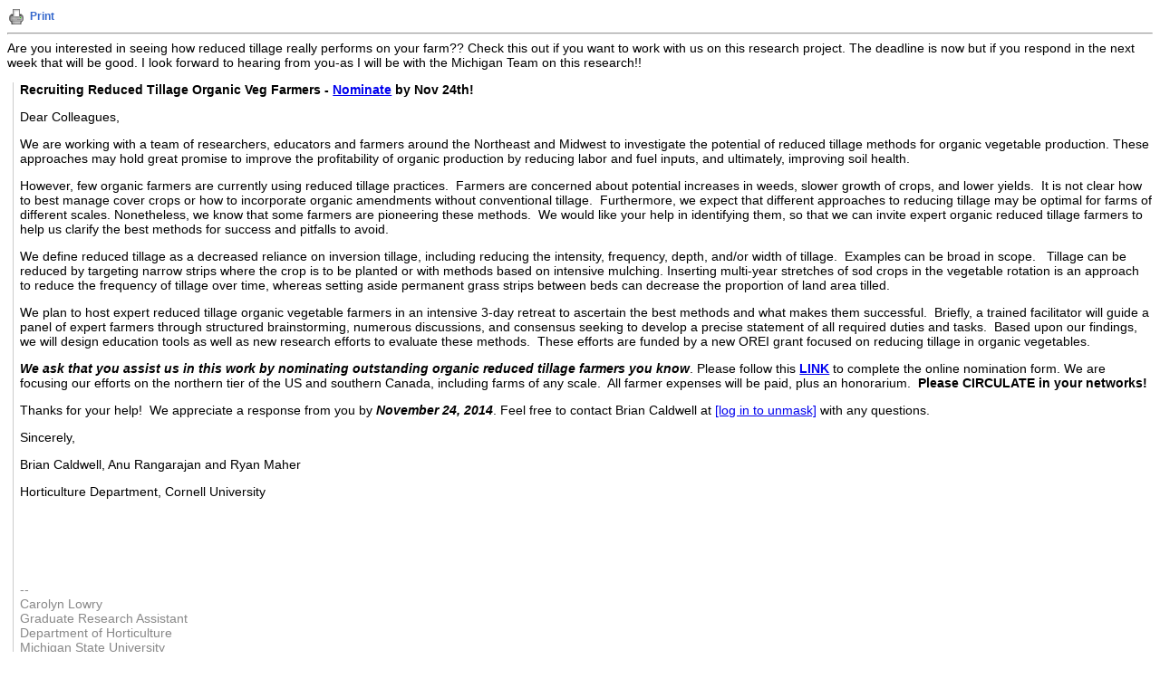

--- FILE ---
content_type: text/html; charset=UTF-8
request_url: https://list.msu.edu/cgi-bin/wa?A3=ind1411&L=MICH-ORGANIC&E=quoted-printable&P=412115&B=--_000_D098C73215FC8sorroneanrmsuedu_&T=text%2Fhtml;%20charset=us-ascii&XSS=3&header=1
body_size: 2851
content:
<!DOCTYPE HTML PUBLIC "-//W3C//DTD HTML 4.01 Transitional//EN">
<html>
<head>
<title>LISTSERV 16.0 - MICH-ORGANIC Archives</title>
<meta http-equiv="Content-Type" content="text/html; charset=us-ascii">
</head>
<body>
<div align="left">
<table cellpadding="0" cellspacing="0" border="0">
<tr>
<td><a href="javascript:print()"><img src="/archives/images/b-print.png" alt="Print" title="Print" border="0"></a></td>
<td><img src="/archives/images/b-blank.gif" alt="" width="5" height="1"></td>
<td nowrap><p><a href="javascript:print()" style="font-family: Arial, Helvetica, sans-serif; font-size: 12px; font-weight: bold; color: #3366CC; text-decoration: none">Print</a></p></td>
</tr>
</table>
<hr>
</div>
<html>
<head>
<meta http-equiv="Content-Type" content="text/html; charset=us-ascii">
</head>
<body style="word-wrap: break-word; -webkit-nbsp-mode: space; -webkit-line-break: after-white-space; color: rgb(0, 0, 0); font-size: 14px; font-family: Calibri, sans-serif;">
<div>
<div>
<div>Are you interested in seeing how reduced tillage really performs on your farm?? Check this out if you want to work with us on this research project. The deadline is now but if you respond in the next week that will be good. I look forward to hearing from
 you-as I will be with the Michigan Team on this research!!</div>
</div>
</div>
<span id="OLK_SRC_BODY_SECTION">
<div>
<div>
<div class="gmail_extra">
<div class="gmail_quote">
<blockquote class="gmail_quote" style="margin:0 0 0 .8ex;border-left:1px #ccc solid;padding-left:1ex">
<div dir="ltr">
<div>
<div>
<div class="h5">
<div class="gmail_quote">
<div lang="EN-US" link="blue" vlink="purple">
<div>
<p class="MsoNormal" style="margin-bottom:10.0pt;line-height:115%"><b>Recruiting Reduced Tillage Organic Veg Farmers -
</b><a href="https://docs.google.com/forms/d/1ZbFaLNOTJrXFeEuObB1FYMjlt5DNupGvjkOJ1klKvgQ/viewform" target="_blank"><b>Nominate</b></a><b> by Nov 24th!<u></u><u></u></b></p>
<p class="MsoNormal" style="margin-bottom:10.0pt;line-height:115%">Dear Colleagues,
<u></u><u></u></p>
<p class="MsoNormal" style="margin-bottom:10.0pt;line-height:115%">We are working with a team of researchers, educators and farmers around the Northeast and Midwest to investigate the potential of reduced tillage methods for organic vegetable production. These
 approaches may hold great promise to improve the profitability of organic production by reducing labor and fuel inputs, and ultimately, improving soil health.<u></u><u></u></p>
<p class="MsoNormal" style="margin-bottom:10.0pt;line-height:115%">However, few organic farmers are currently using reduced tillage practices.&nbsp; Farmers are concerned about potential increases in weeds, slower growth of crops, and lower yields.&nbsp; It is not clear
 how to best manage cover crops or how to incorporate organic amendments without conventional tillage.&nbsp; Furthermore, we expect that different approaches to reducing tillage may be optimal for farms of different scales. Nonetheless, we know that some farmers
 are pioneering these methods.&nbsp; We would like your help in identifying them, so that we can invite expert organic reduced tillage farmers to help us clarify the best methods for success and pitfalls to avoid.<u></u><u></u></p>
<p class="MsoNormal" style="margin-bottom:10.0pt;line-height:115%">We define reduced tillage as a decreased reliance on inversion tillage, including reducing the intensity, frequency, depth, and/or width of tillage.&nbsp; Examples can be broad in scope.&nbsp;&nbsp; Tillage
 can be reduced by targeting narrow strips where the crop is to be planted or with methods based on intensive mulching. Inserting multi-year stretches of sod crops in the vegetable rotation is an approach to reduce the frequency of tillage over time, whereas
 setting aside permanent grass strips between beds can decrease the proportion of land area tilled.<u></u><u></u></p>
<p class="MsoNormal" style="margin-bottom:10.0pt;line-height:115%">We plan to host expert reduced tillage organic vegetable farmers in an intensive 3-day retreat to ascertain the best methods and what makes them successful.&nbsp; Briefly, a trained facilitator will
 guide a panel of expert farmers through structured brainstorming, numerous discussions, and consensus seeking to develop a precise statement of all required duties and tasks.&nbsp; Based upon our findings, we will design education tools as well as new research
 efforts to evaluate these methods.&nbsp; These efforts are funded by a new OREI grant focused on reducing tillage in organic vegetables.<u></u><u></u></p>
<p class="MsoNormal" style="margin-bottom:10.0pt;line-height:115%"><b><i>We ask that you assist us in this work by nominating outstanding organic reduced tillage farmers you know</i></b>. Please follow this
<a href="https://docs.google.com/forms/d/1ZbFaLNOTJrXFeEuObB1FYMjlt5DNupGvjkOJ1klKvgQ/viewform" target="_blank">
<b>LINK</b></a> to complete the online nomination form. We are focusing our efforts on the northern tier of the US and southern Canada, including farms of any scale.&nbsp; All farmer expenses will be paid, plus an honorarium.&nbsp;
<b>Please CIRCULATE in your networks!</b> <u></u><u></u></p>
<p class="MsoNormal" style="margin-bottom:10.0pt;line-height:115%">Thanks for your help!&nbsp; We appreciate a response from you by
<b><i>November 24, 2014</i></b>. Feel free to contact Brian Caldwell at <a href="mailto:[log in to unmask]" target="_blank">
<a href="/cgi-bin/wa?LOGON=A3%3Dind1411%26L%3DMICH-ORGANIC%26E%3Dquoted-printable%26P%3D412115%26B%3D--_000_D098C73215FC8sorroneanrmsuedu_%26T%3Dtext%252Fhtml%3B%2520charset%3Dus-ascii%26XSS%3D3%26header%3D1" target="_parent" >[log in to unmask]</a></a> with any questions.<u></u><u></u></p>
<p class="MsoNormal" style="margin-bottom:10.0pt;line-height:115%">Sincerely,<u></u><u></u></p>
<p class="MsoNormal" style="margin-bottom:10.0pt;line-height:115%">Brian Caldwell, Anu Rangarajan and Ryan Maher<u></u><u></u></p>
<p class="MsoNormal" style="margin-bottom:10.0pt;line-height:115%">Horticulture Department, Cornell University
<u></u><u></u></p>
<p class="MsoNormal"><span style="color:#1f497d"><u></u>&nbsp;<u></u></span></p>
</div>
</div>
</div>
<br>
<br clear="all">
<div><br>
</div>
</div>
</div>
<span class="HOEnZb"><font color="#888888">-- <br>
<div>
<div>Carolyn Lowry</div>
Graduate Research Assistant
<div>Department of Horticulture</div>
<div>Michigan State University</div>
</div>
</font></span></div>
</div>
</blockquote>
</div>
<br>
<br clear="all">
<div><br>
</div>
-- <br>
<div class="gmail_signature">
<div>Carolyn Lowry</div>
Graduate Research Assistant
<div>Department of Horticulture</div>
<div>Michigan State University</div>
</div>
</div>
</div>
</div>
</span>
<script type="text/javascript" src="/_Incapsula_Resource?SWJIYLWA=719d34d31c8e3a6e6fffd425f7e032f3&ns=3&cb=597254173" async></script></body>
</html>
If you would like to access a searchable archive of the all the previous Mich-Organic listserv postings copy this URL and paste in your browser address field   http://list.msu.edu/archives/mich-organic.html

